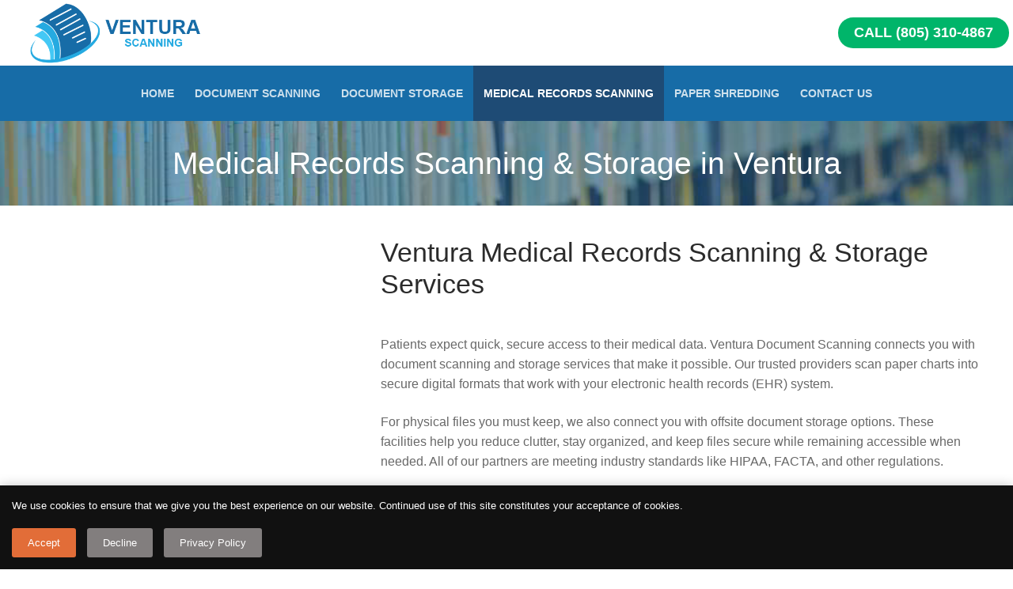

--- FILE ---
content_type: text/html; charset=UTF-8
request_url: https://www.venturadocumentscanning.com/storage-and-scanning-of-medical-records/
body_size: 13843
content:
<!doctype html>
<html lang="en-US">
<head prefix="og: http://ogp.me/ns# fb: http://ogp.me/ns/fb# business: http://ogp.me/ns/business#">
	<meta charset="UTF-8">
    <meta name="viewport" content="width=device-width, initial-scale=1, maximum-scale=1.0, user-scalable=no">
	<link rel="profile" href="http://gmpg.org/xfn/11">
<!-- Global site tag (gtag.js) - Google Analytics -->
<script async src="https://www.googletagmanager.com/gtag/js?id=UA-35270700-1"></script>
<script>
  window.dataLayer = window.dataLayer || [];
  function gtag(){dataLayer.push(arguments);}
  gtag('js', new Date());

  gtag('config', 'UA-35270700-1');
</script>
<!-- end of google tag -->
<!-- Facebook Pixel Code -->
<script>
!function(f,b,e,v,n,t,s)
{if(f.fbq)return;n=f.fbq=function()

{n.callMethod? n.callMethod.apply(n,arguments):n.queue.push(arguments)}
;
if(!f._fbq)f._fbq=n;n.push=n;n.loaded=!0;n.version='2.0';
n.queue=[];t=b.createElement(e);t.async=!0;
t.src=v;s=b.getElementsByTagName(e)[0];
s.parentNode.insertBefore(t,s)}(window, document,'script',
'https://connect.facebook.net/en_US/fbevents.js');
fbq('init', '150139288671794');
fbq('track', 'PageView');
</script>
<noscript><img height="1" width="1" style="display:none"
src="https://www.facebook.com/tr?id=150139288671794&ev=PageView&noscript=1"
/></noscript>
<!-- End Facebook Pixel Code -->
<meta property="og:type" content="business.business"/><meta property="og:url" content="http://dev.venturadocumentscanning.com/"/><meta property="og:title" content="Ventura Document Scanning"/><meta property="og:description" content="Going paperless or just considering scanning a large volume of documents? Let our team of Ventura experts help! We have the tools and equipment to make your project a breeze."/><meta property="og:site_name" content="Ventura Document Scanning"/><meta property="og:locale" content="en_US"/><meta property="og:image:url" content="http://dev.venturadocumentscanning.com/wp-content/uploads/2018/12/Rows20of20Medical20Files-1.jpg"/><meta property="og:image:type" content="image/png"/><meta property="og:image:width" content="417"/><meta property="og:image:height" content="179"/><meta property="business:contact_data:street_address" content="801 S Victoria Ave"/><meta property="business:contact_data:locality" content="Ventura"/><meta property="business:contact_data:region" content="MA"/><meta property="business:contact_data:postal_code" content="93003"/><meta property="business:contact_data:country_name" content="US"/><meta property="business:contact_data:phone_number" content="(805) 310-4867"/><meta property="place:location:latitude" content="34.267493"/><meta property="place:location:longitude" content="-119.2156737"/><meta property="business:hours:day" content="monday"/><meta property="business:hours:start" content="8:00"/><meta property="business:hours:end" content="17:00"/><meta property="business:hours:day" content="tuesday"/><meta property="business:hours:start" content="8:00"/><meta property="business:hours:end" content="17:00"/><meta property="business:hours:day" content="wednesday"/><meta property="business:hours:start" content="8:00"/><meta property="business:hours:end" content="17:00"/><meta property="business:hours:day" content="thursday"/><meta property="business:hours:start" content="8:00"/><meta property="business:hours:end" content="17:00"/><meta property="business:hours:day" content="friday"/><meta property="business:hours:start" content="8:00"/><meta property="business:hours:end" content="17:00"/><meta property="business:hours:day" content="saturday"/><meta property="business:hours:start" content="08:00"/><meta property="business:hours:end" content="16:00"/><meta property="business:hours:day" content="sunday"/><meta property="business:hours:start" content="08:00"/><meta property="business:hours:end" content="16:00"/>
<!-- schema data -->
<script type="application/ld+json">{"@context":"http://schema.org","@type":"ItemPage","name":"Ventura Document Scanning","url":"http://dev.venturadocumentscanning.com/","specialty":{"@type":"Specialty","name":"Scanning Services"},"breadcrumb":{"@type":"BreadcrumbList","itemListElement":[{"@type":"ListItem","position":1,"item":{"@id":"http://www.dev.venturadocumentscanning.com/records-scanning","name":"Document Scanning"}},{"@type":"ListItem","position":2,"item":{"@id":"http://www.dev.venturadocumentscanning.com/storage-and-scanning-of-medical-records","name":"Medical Records Scanning & Storage"}},{"@type":"ListItem","position":3,"item":{"@id":"http://www.dev.venturadocumentscanning.com/oversized-document-scanning-services","name":"Large Format Scanning Services"}},{"@type":"ListItem","position":4,"item":{"@id":"http://www.dev.venturadocumentscanning.com/records-storage","name":"Records Storage"}}]}}</script> <script type="application/ld+json">{"@context":"http://schema.org","@type":"LocalBusiness","name":"Ventura Document Scanning","description":"Going paperless or just considering scanning a large volume of documents? Let our team of Ventura experts help! We have the tools and equipment to make your project a breeze.","address":{"@type":"PostalAddress","addressLocality":"Ventura","addressRegion":"MA","postalCode":"93003","streetAddress":"801 S Victoria Ave","addressCountry":"US"},"hasMap":"http://dev.venturadocumentscanning.com/","logo":"http://dev.venturadocumentscanning.com/wp-content/uploads/2018/12/ventura-scanning-logo.png","geo":{"@type":"GeoCoordinates","longitude":"-119.2156737","latitude":"34.267493"},"image":"http://dev.venturadocumentscanning.com/wp-content/uploads/2018/12/Rows20of20Medical20Files-1.jpg","telephone":"(805) 310-4867","priceRange":"$","openingHours":["Mo 08:00-17:00","Tu 08:00-17:00","We 08:00-17:00","Th 08:00-17:00","Fr 08:00-17:00","Sa 08:00-17:00","Su 08:00-17:00"],"url":"http://dev.venturadocumentscanning.com"}</script>
<!-- end of schema dat -->
	<meta name='robots' content='index, follow, max-image-preview:large, max-snippet:-1, max-video-preview:-1' />
	<style>img:is([sizes="auto" i], [sizes^="auto," i]) { contain-intrinsic-size: 3000px 1500px }</style>
	
	<!-- This site is optimized with the Yoast SEO plugin v26.4 - https://yoast.com/wordpress/plugins/seo/ -->
	<title>Medical Records Scanning | Ventura Document Scanning</title>
	<meta name="description" content="Ensure HIPAA compliance in Ventura with Ventura Document Scanning&#039;s medical records scanning services. Securely digitize patient data." />
	<link rel="canonical" href="https://www.venturadocumentscanning.com/storage-and-scanning-of-medical-records/" />
	<meta property="og:locale" content="en_US" />
	<meta property="og:type" content="article" />
	<meta property="og:title" content="Medical Records Scanning | Ventura Document Scanning" />
	<meta property="og:description" content="Ensure HIPAA compliance in Ventura with Ventura Document Scanning&#039;s medical records scanning services. Securely digitize patient data." />
	<meta property="og:url" content="https://www.venturadocumentscanning.com/storage-and-scanning-of-medical-records/" />
	<meta property="og:site_name" content="Ventura Document Scanning" />
	<meta property="article:modified_time" content="2025-01-30T20:11:17+00:00" />
	<meta name="twitter:card" content="summary_large_image" />
	<meta name="twitter:label1" content="Est. reading time" />
	<meta name="twitter:data1" content="2 minutes" />
	<script type="application/ld+json" class="yoast-schema-graph">{"@context":"https://schema.org","@graph":[{"@type":"WebPage","@id":"https://www.venturadocumentscanning.com/storage-and-scanning-of-medical-records/","url":"https://www.venturadocumentscanning.com/storage-and-scanning-of-medical-records/","name":"Medical Records Scanning | Ventura Document Scanning","isPartOf":{"@id":"https://www.venturadocumentscanning.com/#website"},"datePublished":"2018-10-31T09:19:59+00:00","dateModified":"2025-01-30T20:11:17+00:00","description":"Ensure HIPAA compliance in Ventura with Ventura Document Scanning's medical records scanning services. Securely digitize patient data.","breadcrumb":{"@id":"https://www.venturadocumentscanning.com/storage-and-scanning-of-medical-records/#breadcrumb"},"inLanguage":"en-US","potentialAction":[{"@type":"ReadAction","target":["https://www.venturadocumentscanning.com/storage-and-scanning-of-medical-records/"]}]},{"@type":"BreadcrumbList","@id":"https://www.venturadocumentscanning.com/storage-and-scanning-of-medical-records/#breadcrumb","itemListElement":[{"@type":"ListItem","position":1,"name":"Home","item":"https://www.venturadocumentscanning.com/"},{"@type":"ListItem","position":2,"name":"Medical Records Scanning"}]},{"@type":"WebSite","@id":"https://www.venturadocumentscanning.com/#website","url":"https://www.venturadocumentscanning.com/","name":"Ventura Document Scanning","description":"","publisher":{"@id":"https://www.venturadocumentscanning.com/#organization"},"potentialAction":[{"@type":"SearchAction","target":{"@type":"EntryPoint","urlTemplate":"https://www.venturadocumentscanning.com/?s={search_term_string}"},"query-input":{"@type":"PropertyValueSpecification","valueRequired":true,"valueName":"search_term_string"}}],"inLanguage":"en-US"},{"@type":"Organization","@id":"https://www.venturadocumentscanning.com/#organization","name":"Ventura Document Scanning","url":"https://www.venturadocumentscanning.com/","logo":{"@type":"ImageObject","inLanguage":"en-US","@id":"https://www.venturadocumentscanning.com/#/schema/logo/image/","url":"https://www.venturadocumentscanning.com/wp-content/uploads/2018/12/ventura-scanning-logo.png","contentUrl":"https://www.venturadocumentscanning.com/wp-content/uploads/2018/12/ventura-scanning-logo.png","width":423,"height":151,"caption":"Ventura Document Scanning"},"image":{"@id":"https://www.venturadocumentscanning.com/#/schema/logo/image/"}}]}</script>
	<!-- / Yoast SEO plugin. -->


<link rel="alternate" type="application/rss+xml" title="Ventura Document Scanning &raquo; Feed" href="https://www.venturadocumentscanning.com/feed/" />
<link rel="alternate" type="application/rss+xml" title="Ventura Document Scanning &raquo; Comments Feed" href="https://www.venturadocumentscanning.com/comments/feed/" />
<script type="text/javascript">
/* <![CDATA[ */
window._wpemojiSettings = {"baseUrl":"https:\/\/s.w.org\/images\/core\/emoji\/16.0.1\/72x72\/","ext":".png","svgUrl":"https:\/\/s.w.org\/images\/core\/emoji\/16.0.1\/svg\/","svgExt":".svg","source":{"concatemoji":"https:\/\/www.venturadocumentscanning.com\/wp-includes\/js\/wp-emoji-release.min.js?ver=6.8.3"}};
/*! This file is auto-generated */
!function(s,n){var o,i,e;function c(e){try{var t={supportTests:e,timestamp:(new Date).valueOf()};sessionStorage.setItem(o,JSON.stringify(t))}catch(e){}}function p(e,t,n){e.clearRect(0,0,e.canvas.width,e.canvas.height),e.fillText(t,0,0);var t=new Uint32Array(e.getImageData(0,0,e.canvas.width,e.canvas.height).data),a=(e.clearRect(0,0,e.canvas.width,e.canvas.height),e.fillText(n,0,0),new Uint32Array(e.getImageData(0,0,e.canvas.width,e.canvas.height).data));return t.every(function(e,t){return e===a[t]})}function u(e,t){e.clearRect(0,0,e.canvas.width,e.canvas.height),e.fillText(t,0,0);for(var n=e.getImageData(16,16,1,1),a=0;a<n.data.length;a++)if(0!==n.data[a])return!1;return!0}function f(e,t,n,a){switch(t){case"flag":return n(e,"\ud83c\udff3\ufe0f\u200d\u26a7\ufe0f","\ud83c\udff3\ufe0f\u200b\u26a7\ufe0f")?!1:!n(e,"\ud83c\udde8\ud83c\uddf6","\ud83c\udde8\u200b\ud83c\uddf6")&&!n(e,"\ud83c\udff4\udb40\udc67\udb40\udc62\udb40\udc65\udb40\udc6e\udb40\udc67\udb40\udc7f","\ud83c\udff4\u200b\udb40\udc67\u200b\udb40\udc62\u200b\udb40\udc65\u200b\udb40\udc6e\u200b\udb40\udc67\u200b\udb40\udc7f");case"emoji":return!a(e,"\ud83e\udedf")}return!1}function g(e,t,n,a){var r="undefined"!=typeof WorkerGlobalScope&&self instanceof WorkerGlobalScope?new OffscreenCanvas(300,150):s.createElement("canvas"),o=r.getContext("2d",{willReadFrequently:!0}),i=(o.textBaseline="top",o.font="600 32px Arial",{});return e.forEach(function(e){i[e]=t(o,e,n,a)}),i}function t(e){var t=s.createElement("script");t.src=e,t.defer=!0,s.head.appendChild(t)}"undefined"!=typeof Promise&&(o="wpEmojiSettingsSupports",i=["flag","emoji"],n.supports={everything:!0,everythingExceptFlag:!0},e=new Promise(function(e){s.addEventListener("DOMContentLoaded",e,{once:!0})}),new Promise(function(t){var n=function(){try{var e=JSON.parse(sessionStorage.getItem(o));if("object"==typeof e&&"number"==typeof e.timestamp&&(new Date).valueOf()<e.timestamp+604800&&"object"==typeof e.supportTests)return e.supportTests}catch(e){}return null}();if(!n){if("undefined"!=typeof Worker&&"undefined"!=typeof OffscreenCanvas&&"undefined"!=typeof URL&&URL.createObjectURL&&"undefined"!=typeof Blob)try{var e="postMessage("+g.toString()+"("+[JSON.stringify(i),f.toString(),p.toString(),u.toString()].join(",")+"));",a=new Blob([e],{type:"text/javascript"}),r=new Worker(URL.createObjectURL(a),{name:"wpTestEmojiSupports"});return void(r.onmessage=function(e){c(n=e.data),r.terminate(),t(n)})}catch(e){}c(n=g(i,f,p,u))}t(n)}).then(function(e){for(var t in e)n.supports[t]=e[t],n.supports.everything=n.supports.everything&&n.supports[t],"flag"!==t&&(n.supports.everythingExceptFlag=n.supports.everythingExceptFlag&&n.supports[t]);n.supports.everythingExceptFlag=n.supports.everythingExceptFlag&&!n.supports.flag,n.DOMReady=!1,n.readyCallback=function(){n.DOMReady=!0}}).then(function(){return e}).then(function(){var e;n.supports.everything||(n.readyCallback(),(e=n.source||{}).concatemoji?t(e.concatemoji):e.wpemoji&&e.twemoji&&(t(e.twemoji),t(e.wpemoji)))}))}((window,document),window._wpemojiSettings);
/* ]]> */
</script>
<style id='wp-emoji-styles-inline-css' type='text/css'>

	img.wp-smiley, img.emoji {
		display: inline !important;
		border: none !important;
		box-shadow: none !important;
		height: 1em !important;
		width: 1em !important;
		margin: 0 0.07em !important;
		vertical-align: -0.1em !important;
		background: none !important;
		padding: 0 !important;
	}
</style>
<link rel='stylesheet' id='wp-block-library-css' href='https://www.venturadocumentscanning.com/wp-includes/css/dist/block-library/style.min.css?ver=6.8.3' type='text/css' media='all' />
<style id='classic-theme-styles-inline-css' type='text/css'>
/*! This file is auto-generated */
.wp-block-button__link{color:#fff;background-color:#32373c;border-radius:9999px;box-shadow:none;text-decoration:none;padding:calc(.667em + 2px) calc(1.333em + 2px);font-size:1.125em}.wp-block-file__button{background:#32373c;color:#fff;text-decoration:none}
</style>
<style id='global-styles-inline-css' type='text/css'>
:root{--wp--preset--aspect-ratio--square: 1;--wp--preset--aspect-ratio--4-3: 4/3;--wp--preset--aspect-ratio--3-4: 3/4;--wp--preset--aspect-ratio--3-2: 3/2;--wp--preset--aspect-ratio--2-3: 2/3;--wp--preset--aspect-ratio--16-9: 16/9;--wp--preset--aspect-ratio--9-16: 9/16;--wp--preset--color--black: #000000;--wp--preset--color--cyan-bluish-gray: #abb8c3;--wp--preset--color--white: #ffffff;--wp--preset--color--pale-pink: #f78da7;--wp--preset--color--vivid-red: #cf2e2e;--wp--preset--color--luminous-vivid-orange: #ff6900;--wp--preset--color--luminous-vivid-amber: #fcb900;--wp--preset--color--light-green-cyan: #7bdcb5;--wp--preset--color--vivid-green-cyan: #00d084;--wp--preset--color--pale-cyan-blue: #8ed1fc;--wp--preset--color--vivid-cyan-blue: #0693e3;--wp--preset--color--vivid-purple: #9b51e0;--wp--preset--gradient--vivid-cyan-blue-to-vivid-purple: linear-gradient(135deg,rgba(6,147,227,1) 0%,rgb(155,81,224) 100%);--wp--preset--gradient--light-green-cyan-to-vivid-green-cyan: linear-gradient(135deg,rgb(122,220,180) 0%,rgb(0,208,130) 100%);--wp--preset--gradient--luminous-vivid-amber-to-luminous-vivid-orange: linear-gradient(135deg,rgba(252,185,0,1) 0%,rgba(255,105,0,1) 100%);--wp--preset--gradient--luminous-vivid-orange-to-vivid-red: linear-gradient(135deg,rgba(255,105,0,1) 0%,rgb(207,46,46) 100%);--wp--preset--gradient--very-light-gray-to-cyan-bluish-gray: linear-gradient(135deg,rgb(238,238,238) 0%,rgb(169,184,195) 100%);--wp--preset--gradient--cool-to-warm-spectrum: linear-gradient(135deg,rgb(74,234,220) 0%,rgb(151,120,209) 20%,rgb(207,42,186) 40%,rgb(238,44,130) 60%,rgb(251,105,98) 80%,rgb(254,248,76) 100%);--wp--preset--gradient--blush-light-purple: linear-gradient(135deg,rgb(255,206,236) 0%,rgb(152,150,240) 100%);--wp--preset--gradient--blush-bordeaux: linear-gradient(135deg,rgb(254,205,165) 0%,rgb(254,45,45) 50%,rgb(107,0,62) 100%);--wp--preset--gradient--luminous-dusk: linear-gradient(135deg,rgb(255,203,112) 0%,rgb(199,81,192) 50%,rgb(65,88,208) 100%);--wp--preset--gradient--pale-ocean: linear-gradient(135deg,rgb(255,245,203) 0%,rgb(182,227,212) 50%,rgb(51,167,181) 100%);--wp--preset--gradient--electric-grass: linear-gradient(135deg,rgb(202,248,128) 0%,rgb(113,206,126) 100%);--wp--preset--gradient--midnight: linear-gradient(135deg,rgb(2,3,129) 0%,rgb(40,116,252) 100%);--wp--preset--font-size--small: 13px;--wp--preset--font-size--medium: 20px;--wp--preset--font-size--large: 36px;--wp--preset--font-size--x-large: 42px;--wp--preset--spacing--20: 0.44rem;--wp--preset--spacing--30: 0.67rem;--wp--preset--spacing--40: 1rem;--wp--preset--spacing--50: 1.5rem;--wp--preset--spacing--60: 2.25rem;--wp--preset--spacing--70: 3.38rem;--wp--preset--spacing--80: 5.06rem;--wp--preset--shadow--natural: 6px 6px 9px rgba(0, 0, 0, 0.2);--wp--preset--shadow--deep: 12px 12px 50px rgba(0, 0, 0, 0.4);--wp--preset--shadow--sharp: 6px 6px 0px rgba(0, 0, 0, 0.2);--wp--preset--shadow--outlined: 6px 6px 0px -3px rgba(255, 255, 255, 1), 6px 6px rgba(0, 0, 0, 1);--wp--preset--shadow--crisp: 6px 6px 0px rgba(0, 0, 0, 1);}:where(.is-layout-flex){gap: 0.5em;}:where(.is-layout-grid){gap: 0.5em;}body .is-layout-flex{display: flex;}.is-layout-flex{flex-wrap: wrap;align-items: center;}.is-layout-flex > :is(*, div){margin: 0;}body .is-layout-grid{display: grid;}.is-layout-grid > :is(*, div){margin: 0;}:where(.wp-block-columns.is-layout-flex){gap: 2em;}:where(.wp-block-columns.is-layout-grid){gap: 2em;}:where(.wp-block-post-template.is-layout-flex){gap: 1.25em;}:where(.wp-block-post-template.is-layout-grid){gap: 1.25em;}.has-black-color{color: var(--wp--preset--color--black) !important;}.has-cyan-bluish-gray-color{color: var(--wp--preset--color--cyan-bluish-gray) !important;}.has-white-color{color: var(--wp--preset--color--white) !important;}.has-pale-pink-color{color: var(--wp--preset--color--pale-pink) !important;}.has-vivid-red-color{color: var(--wp--preset--color--vivid-red) !important;}.has-luminous-vivid-orange-color{color: var(--wp--preset--color--luminous-vivid-orange) !important;}.has-luminous-vivid-amber-color{color: var(--wp--preset--color--luminous-vivid-amber) !important;}.has-light-green-cyan-color{color: var(--wp--preset--color--light-green-cyan) !important;}.has-vivid-green-cyan-color{color: var(--wp--preset--color--vivid-green-cyan) !important;}.has-pale-cyan-blue-color{color: var(--wp--preset--color--pale-cyan-blue) !important;}.has-vivid-cyan-blue-color{color: var(--wp--preset--color--vivid-cyan-blue) !important;}.has-vivid-purple-color{color: var(--wp--preset--color--vivid-purple) !important;}.has-black-background-color{background-color: var(--wp--preset--color--black) !important;}.has-cyan-bluish-gray-background-color{background-color: var(--wp--preset--color--cyan-bluish-gray) !important;}.has-white-background-color{background-color: var(--wp--preset--color--white) !important;}.has-pale-pink-background-color{background-color: var(--wp--preset--color--pale-pink) !important;}.has-vivid-red-background-color{background-color: var(--wp--preset--color--vivid-red) !important;}.has-luminous-vivid-orange-background-color{background-color: var(--wp--preset--color--luminous-vivid-orange) !important;}.has-luminous-vivid-amber-background-color{background-color: var(--wp--preset--color--luminous-vivid-amber) !important;}.has-light-green-cyan-background-color{background-color: var(--wp--preset--color--light-green-cyan) !important;}.has-vivid-green-cyan-background-color{background-color: var(--wp--preset--color--vivid-green-cyan) !important;}.has-pale-cyan-blue-background-color{background-color: var(--wp--preset--color--pale-cyan-blue) !important;}.has-vivid-cyan-blue-background-color{background-color: var(--wp--preset--color--vivid-cyan-blue) !important;}.has-vivid-purple-background-color{background-color: var(--wp--preset--color--vivid-purple) !important;}.has-black-border-color{border-color: var(--wp--preset--color--black) !important;}.has-cyan-bluish-gray-border-color{border-color: var(--wp--preset--color--cyan-bluish-gray) !important;}.has-white-border-color{border-color: var(--wp--preset--color--white) !important;}.has-pale-pink-border-color{border-color: var(--wp--preset--color--pale-pink) !important;}.has-vivid-red-border-color{border-color: var(--wp--preset--color--vivid-red) !important;}.has-luminous-vivid-orange-border-color{border-color: var(--wp--preset--color--luminous-vivid-orange) !important;}.has-luminous-vivid-amber-border-color{border-color: var(--wp--preset--color--luminous-vivid-amber) !important;}.has-light-green-cyan-border-color{border-color: var(--wp--preset--color--light-green-cyan) !important;}.has-vivid-green-cyan-border-color{border-color: var(--wp--preset--color--vivid-green-cyan) !important;}.has-pale-cyan-blue-border-color{border-color: var(--wp--preset--color--pale-cyan-blue) !important;}.has-vivid-cyan-blue-border-color{border-color: var(--wp--preset--color--vivid-cyan-blue) !important;}.has-vivid-purple-border-color{border-color: var(--wp--preset--color--vivid-purple) !important;}.has-vivid-cyan-blue-to-vivid-purple-gradient-background{background: var(--wp--preset--gradient--vivid-cyan-blue-to-vivid-purple) !important;}.has-light-green-cyan-to-vivid-green-cyan-gradient-background{background: var(--wp--preset--gradient--light-green-cyan-to-vivid-green-cyan) !important;}.has-luminous-vivid-amber-to-luminous-vivid-orange-gradient-background{background: var(--wp--preset--gradient--luminous-vivid-amber-to-luminous-vivid-orange) !important;}.has-luminous-vivid-orange-to-vivid-red-gradient-background{background: var(--wp--preset--gradient--luminous-vivid-orange-to-vivid-red) !important;}.has-very-light-gray-to-cyan-bluish-gray-gradient-background{background: var(--wp--preset--gradient--very-light-gray-to-cyan-bluish-gray) !important;}.has-cool-to-warm-spectrum-gradient-background{background: var(--wp--preset--gradient--cool-to-warm-spectrum) !important;}.has-blush-light-purple-gradient-background{background: var(--wp--preset--gradient--blush-light-purple) !important;}.has-blush-bordeaux-gradient-background{background: var(--wp--preset--gradient--blush-bordeaux) !important;}.has-luminous-dusk-gradient-background{background: var(--wp--preset--gradient--luminous-dusk) !important;}.has-pale-ocean-gradient-background{background: var(--wp--preset--gradient--pale-ocean) !important;}.has-electric-grass-gradient-background{background: var(--wp--preset--gradient--electric-grass) !important;}.has-midnight-gradient-background{background: var(--wp--preset--gradient--midnight) !important;}.has-small-font-size{font-size: var(--wp--preset--font-size--small) !important;}.has-medium-font-size{font-size: var(--wp--preset--font-size--medium) !important;}.has-large-font-size{font-size: var(--wp--preset--font-size--large) !important;}.has-x-large-font-size{font-size: var(--wp--preset--font-size--x-large) !important;}
:where(.wp-block-post-template.is-layout-flex){gap: 1.25em;}:where(.wp-block-post-template.is-layout-grid){gap: 1.25em;}
:where(.wp-block-columns.is-layout-flex){gap: 2em;}:where(.wp-block-columns.is-layout-grid){gap: 2em;}
:root :where(.wp-block-pullquote){font-size: 1.5em;line-height: 1.6;}
</style>
<link rel='stylesheet' id='uagb-block-css-css' href='https://www.venturadocumentscanning.com/wp-content/uploads/uag-plugin/custom-style-blocks.css?ver=2.19.16' type='text/css' media='all' />
<link rel='stylesheet' id='parent-style-css' href='https://www.venturadocumentscanning.com/wp-content/themes/customify/style.css?ver=0.3.4' type='text/css' media='all' />
<link rel='stylesheet' id='customify-style-css' href='https://www.venturadocumentscanning.com/wp-content/themes/customify/style.min.css?ver=1.0' type='text/css' media='all' />
<style id='customify-style-inline-css' type='text/css'>
.customify-container, .layout-contained, .site-framed .site, .site-boxed .site { max-width: 1550px; } .main-layout-content .entry-content > .alignwide { width: calc( 1550px - 4em ); max-width: 100vw;  }.header-top .header--row-inner,.button,button,button.button,input[type="button"],input[type="reset"],input[type="submit"],.button:not(.components-button):not(.customize-partial-edit-shortcut-button), input[type="button"]:not(.components-button):not(.customize-partial-edit-shortcut-button),input[type="reset"]:not(.components-button):not(.customize-partial-edit-shortcut-button), input[type="submit"]:not(.components-button):not(.customize-partial-edit-shortcut-button),.pagination .nav-links > *:hover,.pagination .nav-links span,.nav-menu-desktop.style-full-height .primary-menu-ul > li.current-menu-item > a, .nav-menu-desktop.style-full-height .primary-menu-ul > li.current-menu-ancestor > a,.nav-menu-desktop.style-full-height .primary-menu-ul > li > a:hover,.posts-layout .readmore-button:hover{    background-color: #1e4b75;}.posts-layout .readmore-button {color: #1e4b75;}.pagination .nav-links > *:hover,.pagination .nav-links span,.entry-single .tags-links a:hover, .entry-single .cat-links a:hover,.posts-layout .readmore-button,.posts-layout .readmore-button:hover{    border-color: #1e4b75;}.customify-builder-btn{    background-color: #c40031;}a                   {                    color: #176ca7;}a:hover, a:focus,.link-meta:hover, .link-meta a:hover{    color: #c40031;}#page-cover {background-image: url("https://www.venturadocumentscanning.com/wp-content/themes/customify/assets/images/default-cover.jpg");}.header--row:not(.header--transparent).header-top .header--row-inner  {background-color: #ffffff;} .header--row:not(.header--transparent).header-main .header--row-inner  {background-color: #176ca7;} #header-menu-sidebar-bg  {color: #ffffff; text-decoration-color: #ffffff;} #header-menu-sidebar-bg .menu li a, #header-menu-sidebar-bg .item--html a, #header-menu-sidebar-bg .cart-item-link, #header-menu-sidebar-bg .nav-toggle-icon  {color: #ffffff; text-decoration-color: #ffffff;} #header-menu-sidebar-bg:before  {background-color: #176ca7;} .sub-menu .li-duplicator {display:none !important;}.header-search_icon-item .header-search-modal  {border-style: solid;} .header-search_icon-item .search-field  {border-style: solid;} .dark-mode .header-search_box-item .search-form-fields, .header-search_box-item .search-form-fields  {border-style: solid;} a.item--button {font-style: normal;font-size: 18px;line-height: 9px;letter-spacing: 0px;}a.item--button  {color: #ffffff; text-decoration-color: #ffffff;background-color: #00b56a;border-style: none;border-top-width: 2px;border-right-width: 2px;border-bottom-width: 2px;border-left-width: 2px;border-color: #c40031;border-top-left-radius: 20px;border-top-right-radius: 20px;border-bottom-right-radius: 20px;border-bottom-left-radius: 20px;box-shadow: 0px 0px 0px 0px #ffffff ;;} a.item--button:hover  {color: #ffffff; text-decoration-color: #ffffff;background-color: #008444;border-style: none;border-top-width: 2px;border-right-width: 2px;border-bottom-width: 2px;border-left-width: 2px;border-color: #176ca7;} #cb-row--footer-main .footer--row-inner {background-color: #1e4b75}.site-content .content-area  {background-color: #FFFFFF;} /* CSS for desktop */#sidebar-secondary, #sidebar-primary, #main {padding-top: 0px;padding-bottom: 0px;}#page-cover .page-cover-inner {min-height: 0px;}.header--row.header-top .customify-grid, .header--row.header-top .style-full-height .primary-menu-ul > li > a {min-height: 33px;}.header--row.header-main .customify-grid, .header--row.header-main .style-full-height .primary-menu-ul > li > a {min-height: 70px;}.header--row.header-bottom .customify-grid, .header--row.header-bottom .style-full-height .primary-menu-ul > li > a {min-height: 55px;}.site-header .site-branding img { max-width: 233px; } .site-header .cb-row--mobile .site-branding img { width: 233px; }.header--row .builder-first--logo {text-align: left;}.header--row .builder-first--nav-icon {text-align: right;}.header-search_icon-item .search-submit {margin-left: -40px;}.header-search_box-item .search-submit{margin-left: -40px;} .header-search_box-item .woo_bootster_search .search-submit{margin-left: -40px;} .header-search_box-item .header-search-form button.search-submit{margin-left:-40px;}.header--row .builder-first--primary-menu {text-align: center;}a.item--button  {padding-top: 15px;padding-right: 20px;padding-bottom: 15px;padding-left: 20px;} .footer--row .builder-first--footer_copyright {text-align: center;}/* CSS for tablet */@media screen and (max-width: 1024px) { #page-cover .page-cover-inner {min-height: 250px;}.header--row .builder-first--nav-icon {text-align: right;}.header-search_icon-item .search-submit {margin-left: -40px;}.header-search_box-item .search-submit{margin-left: -40px;} .header-search_box-item .woo_bootster_search .search-submit{margin-left: -40px;} .header-search_box-item .header-search-form button.search-submit{margin-left:-40px;} }/* CSS for mobile */@media screen and (max-width: 568px) { #page-cover .page-cover-inner {min-height: 200px;}.header--row.header-top .customify-grid, .header--row.header-top .style-full-height .primary-menu-ul > li > a {min-height: 33px;}.header--row .builder-first--nav-icon {text-align: right;}.header-search_icon-item .search-submit {margin-left: -40px;}.header-search_box-item .search-submit{margin-left: -40px;} .header-search_box-item .woo_bootster_search .search-submit{margin-left: -40px;} .header-search_box-item .header-search-form button.search-submit{margin-left:-40px;} }
</style>
<link rel='stylesheet' id='njt-gdpr-css' href='https://www.venturadocumentscanning.com/wp-content/plugins/ninja-gdpr-compliance/assets/home/css/app.css?ver=2.7.4' type='text/css' media='all' />
<link rel='stylesheet' id='njt-gdpr-th-css' href='https://www.venturadocumentscanning.com/wp-content/plugins/ninja-gdpr-compliance/assets/home/css/th.css?ver=6.8.3' type='text/css' media='all' />
<script type="text/javascript" src="https://www.venturadocumentscanning.com/wp-includes/js/jquery/jquery.min.js?ver=3.7.1" id="jquery-core-js"></script>
<script type="text/javascript" src="https://www.venturadocumentscanning.com/wp-includes/js/jquery/jquery-migrate.min.js?ver=3.4.1" id="jquery-migrate-js"></script>
<script type="text/javascript" id="njt-gdpr-policy-js-extra">
/* <![CDATA[ */
var njt_gdpr_policy = {"ajaxurl":"https:\/\/www.venturadocumentscanning.com\/wp-admin\/admin-ajax.php","nonce":"f56f11b076","plugin_url":"https:\/\/www.venturadocumentscanning.com\/wp-content\/plugins\/ninja-gdpr-compliance"};
/* ]]> */
</script>
<script type="text/javascript" src="https://www.venturadocumentscanning.com/wp-content/plugins/ninja-gdpr-compliance/assets/home/js/policy.js?ver=1.0" id="njt-gdpr-policy-js"></script>
<script type="text/javascript" id="njt-gdpr-term-js-extra">
/* <![CDATA[ */
var njt_gdpr_term = {"ajaxurl":"https:\/\/www.venturadocumentscanning.com\/wp-admin\/admin-ajax.php","nonce":"1c7427c271"};
/* ]]> */
</script>
<script type="text/javascript" src="https://www.venturadocumentscanning.com/wp-content/plugins/ninja-gdpr-compliance/assets/home/js/term.js?ver=1.0" id="njt-gdpr-term-js"></script>
<script type="text/javascript" id="njt-gdpr-forget-me-js-extra">
/* <![CDATA[ */
var njt_gdpr_forget_me = {"ajaxurl":"https:\/\/www.venturadocumentscanning.com\/wp-admin\/admin-ajax.php","nonce":"b23377a9a7"};
/* ]]> */
</script>
<script type="text/javascript" src="https://www.venturadocumentscanning.com/wp-content/plugins/ninja-gdpr-compliance/assets/home/js/forget-me.js?ver=1.0" id="njt-gdpr-forget-me-js"></script>
<script type="text/javascript" id="njt-gdpr-data-access-js-extra">
/* <![CDATA[ */
var njt_gdpr_dataaccess = {"ajaxurl":"https:\/\/www.venturadocumentscanning.com\/wp-admin\/admin-ajax.php","nonce":"37006905ff"};
/* ]]> */
</script>
<script type="text/javascript" src="https://www.venturadocumentscanning.com/wp-content/plugins/ninja-gdpr-compliance/assets/home/js/data-access.js?ver=1.0" id="njt-gdpr-data-access-js"></script>
<script type="text/javascript" id="njt-gdpr-data-rectification-js-extra">
/* <![CDATA[ */
var njt_gdpr_data_rectification = {"ajaxurl":"https:\/\/www.venturadocumentscanning.com\/wp-admin\/admin-ajax.php","nonce":"d6c756a61e"};
/* ]]> */
</script>
<script type="text/javascript" src="https://www.venturadocumentscanning.com/wp-content/plugins/ninja-gdpr-compliance/assets/home/js/data-rectification.js?ver=1.0" id="njt-gdpr-data-rectification-js"></script>
<script type="text/javascript" id="njt-gdpr-js-extra">
/* <![CDATA[ */
var njt_gdpr = {"ajaxurl":"https:\/\/www.venturadocumentscanning.com\/wp-admin\/admin-ajax.php","nonce":"3a3700e4f5","plugin_url":"https:\/\/www.venturadocumentscanning.com\/wp-content\/plugins\/ninja-gdpr-compliance","current_lang":null};
/* ]]> */
</script>
<script type="text/javascript" src="https://www.venturadocumentscanning.com/wp-content/plugins/ninja-gdpr-compliance/assets/home/js/app.js?ver=1.0.1" id="njt-gdpr-js"></script>
<link rel="https://api.w.org/" href="https://www.venturadocumentscanning.com/wp-json/" /><link rel="alternate" title="JSON" type="application/json" href="https://www.venturadocumentscanning.com/wp-json/wp/v2/pages/187" /><link rel="EditURI" type="application/rsd+xml" title="RSD" href="https://www.venturadocumentscanning.com/xmlrpc.php?rsd" />
<meta name="generator" content="WordPress 6.8.3" />
<link rel='shortlink' href='https://www.venturadocumentscanning.com/?p=187' />
<link rel="alternate" title="oEmbed (JSON)" type="application/json+oembed" href="https://www.venturadocumentscanning.com/wp-json/oembed/1.0/embed?url=https%3A%2F%2Fwww.venturadocumentscanning.com%2Fstorage-and-scanning-of-medical-records%2F" />
<link rel="alternate" title="oEmbed (XML)" type="text/xml+oembed" href="https://www.venturadocumentscanning.com/wp-json/oembed/1.0/embed?url=https%3A%2F%2Fwww.venturadocumentscanning.com%2Fstorage-and-scanning-of-medical-records%2F&#038;format=xml" />
<meta name="msvalidate.01" content="30D81E1C6134D409327EDB163175A598" /><style type="text/css">.recentcomments a{display:inline !important;padding:0 !important;margin:0 !important;}</style><style id="uagb-style-conditional-extension">@media (min-width: 1025px){body .uag-hide-desktop.uagb-google-map__wrap,body .uag-hide-desktop{display:none !important}}@media (min-width: 768px) and (max-width: 1024px){body .uag-hide-tab.uagb-google-map__wrap,body .uag-hide-tab{display:none !important}}@media (max-width: 767px){body .uag-hide-mob.uagb-google-map__wrap,body .uag-hide-mob{display:none !important}}</style><style id="uagb-style-frontend-187">.uagb-block-59bc679a.wp-block-uagb-columns.uagb-columns__wrap{padding-top: 20px;padding-bottom: 20px;padding-left: 20px;padding-right: 20px;margin-top: 0px;margin-bottom: 0px;background-image: url('https://www.richmonddocumentscanning.com/wp-content/uploads/2019/02/documents.jpg' );background-position: center center;background-attachment: scroll;background-repeat: no-repeat;background-size: cover;}.uagb-block-59bc679a .uagb-columns__video-wrap{opacity: 0.5;}.uagb-block-59bc679a > .uagb-columns__inner-wrap{max-width: 1200px;}.uagb-block-59bc679a .uagb-column__inner-wrap{padding: 10px;}.uagb-block-59bc679a .uagb-column__wrap{padding: 10px;}.uagb-block-59bc679a .uagb-columns__shape.uagb-columns__shape-top .uagb-columns__shape-fill{fill: rgba(51,51,51,1);}.uagb-block-59bc679a .uagb-columns__shape.uagb-columns__shape-bottom .uagb-columns__shape-fill{fill: rgba(51,51,51,1);}.uagb-block-59bc679a.wp-block-uagb-columns{box-shadow: 0px 0px    ;}.uagb-block-59bc679a > .uagb-columns__overlay{background-color: rgba(23,106,165,0.5);border-radius:    ;}.uagb-block-59bc679a.uagb-columns__wrap{border-style: none;}.wp-block-uagb-column.uagb-block-ad3c91db.uagb-column__wrap{border-style: none;}.wp-block-uagb-column.uagb-block-ad3c91db > .uagb-column__overlay{border-radius:    ;}.wp-block-uagb-advanced-heading.uagb-block-29dc9f6f.wp-block-uagb-advanced-heading .uagb-heading-text{color: #ffffff;}.wp-block-uagb-advanced-heading.uagb-block-29dc9f6f.wp-block-uagb-advanced-heading {text-align: center;}.wp-block-uagb-advanced-heading.uagb-block-29dc9f6f.wp-block-uagb-advanced-heading .uagb-desc-text{margin-bottom: 15px;}.wp-block-uagb-advanced-heading.uagb-block-29dc9f6f.wp-block-uagb-advanced-heading .uagb-highlight{font-style: normal;font-weight: Default;background: #007cba;color: #fff;-webkit-text-fill-color: #fff;}.wp-block-uagb-advanced-heading.uagb-block-29dc9f6f.wp-block-uagb-advanced-heading .uagb-highlight::-moz-selection{color: #fff;background: #007cba;-webkit-text-fill-color: #fff;}.wp-block-uagb-advanced-heading.uagb-block-29dc9f6f.wp-block-uagb-advanced-heading .uagb-highlight::selection{color: #fff;background: #007cba;-webkit-text-fill-color: #fff;}.wp-block-uagb-advanced-heading.uagb-block-29dc9f6f .uagb-heading-text{margin-bottom: 0px;}.uagb-block-66f50fea.wp-block-uagb-columns.uagb-columns__wrap{padding-top: 20px;padding-bottom: 20px;padding-left: 20px;padding-right: 20px;margin-top: 0px;margin-bottom: 0px;}.uagb-block-66f50fea .uagb-columns__video-wrap{opacity: 0.5;}.uagb-block-66f50fea > .uagb-columns__inner-wrap{max-width: 1250px;}.uagb-block-66f50fea .uagb-column__inner-wrap{padding: 20px;}.uagb-block-66f50fea .uagb-column__wrap{padding: 20px;}.uagb-block-66f50fea .uagb-columns__shape.uagb-columns__shape-top .uagb-columns__shape-fill{fill: rgba(51,51,51,1);}.uagb-block-66f50fea .uagb-columns__shape.uagb-columns__shape-bottom .uagb-columns__shape-fill{fill: rgba(51,51,51,1);}.uagb-block-66f50fea.wp-block-uagb-columns{box-shadow: 0px 0px    ;}.uagb-block-66f50fea > .uagb-columns__overlay{border-radius:    ;}.uagb-block-66f50fea.uagb-columns__wrap{border-style: none;}.wp-block-uagb-column.uagb-block-747d8f91.uagb-column__wrap{border-style: none;width: 35%;}.wp-block-uagb-column.uagb-block-747d8f91 > .uagb-column__overlay{border-radius:    ;}.wp-block-uagb-column.uagb-block-37e97d6a.uagb-column__wrap{margin-left: 10px;border-style: none;width: 65%;}.wp-block-uagb-column.uagb-block-37e97d6a > .uagb-column__overlay{border-radius:    ;}.uagb-block-25e05e9a.wp-block-uagb-columns.uagb-columns__wrap{padding-top: 20px;padding-bottom: 20px;padding-left: 20px;padding-right: 20px;margin-top: 0px;margin-bottom: 0px;}.uagb-block-25e05e9a .uagb-columns__video-wrap{opacity: 0.5;}.uagb-block-25e05e9a > .uagb-columns__inner-wrap{max-width: 1160px;}.uagb-block-25e05e9a .uagb-column__inner-wrap{padding: 10px;}.uagb-block-25e05e9a .uagb-column__wrap{padding: 10px;}.uagb-block-25e05e9a .uagb-columns__shape.uagb-columns__shape-top .uagb-columns__shape-fill{fill: rgba(51,51,51,1);}.uagb-block-25e05e9a .uagb-columns__shape.uagb-columns__shape-bottom .uagb-columns__shape-fill{fill: rgba(51,51,51,1);}.uagb-block-25e05e9a.wp-block-uagb-columns{box-shadow: 0px 0px    ;}.uagb-block-25e05e9a > .uagb-columns__overlay{border-radius: 10px 10px 10px 10px;}.uagb-block-25e05e9a.uagb-columns__wrap{border-top-left-radius: 10px;border-top-right-radius: 10px;border-bottom-left-radius: 10px;border-bottom-right-radius: 10px;border-style: none;}.wp-block-uagb-column.uagb-block-ed544656.uagb-column__wrap{padding-top: 30px;padding-bottom: 30px;padding-left: 30px;padding-right: 30px;margin-top: 0px;margin-bottom: 0px;margin-left: 0px;margin-right: 0px;width: 100%;}.wp-block-uagb-column.uagb-block-ed544656 > .uagb-column__overlay{border-radius:    ;}@media only screen and (max-width: 976px) {.uagb-block-59bc679a.uagb-columns__wrap{border-style: none;}.wp-block-uagb-column.uagb-block-ad3c91db.uagb-column__wrap{border-style: none;}.uagb-block-66f50fea.uagb-columns__wrap{border-style: none;}.wp-block-uagb-column.uagb-block-747d8f91.uagb-column__wrap{border-style: none;}.wp-block-uagb-column.uagb-block-37e97d6a.uagb-column__wrap{border-style: none;}.uagb-block-25e05e9a.uagb-columns__wrap{border-style: none;}}@media only screen and (max-width: 767px) {.uagb-block-59bc679a.uagb-columns__wrap{border-style: none;}.wp-block-uagb-column.uagb-block-ad3c91db.uagb-column__wrap{border-style: none;}.uagb-block-66f50fea.uagb-columns__wrap{border-style: none;}.wp-block-uagb-column.uagb-block-747d8f91.uagb-column__wrap{border-style: none;}.wp-block-uagb-column.uagb-block-37e97d6a.uagb-column__wrap{border-style: none;}.uagb-block-25e05e9a.uagb-columns__wrap{border-style: none;}}</style><link rel="icon" href="https://www.venturadocumentscanning.com/wp-content/uploads/2018/12/logo-small5ad5-1.png" sizes="32x32" />
<link rel="icon" href="https://www.venturadocumentscanning.com/wp-content/uploads/2018/12/logo-small5ad5-1.png" sizes="192x192" />
<link rel="apple-touch-icon" href="https://www.venturadocumentscanning.com/wp-content/uploads/2018/12/logo-small5ad5-1.png" />
<meta name="msapplication-TileImage" content="https://www.venturadocumentscanning.com/wp-content/uploads/2018/12/logo-small5ad5-1.png" />
		<style type="text/css" id="wp-custom-css">
			body {
	overflow-x: hidden
}
@media screen and (max-width:480px){.site-img-logo{width:180px!important;height:100%}.site-header-inner{height:80px}}
#site-content .customify-container {
	margin: 0;
	padding: 0;
	max-width: initial
}
.builder-item--footer-1 .widget-area section:first-child {
	padding: 5px;
	max-width: 240px;
	margin-bottom: 0
}
div.customify-grid {
	margin: 0
}
div.customify-grid div[data-section=header_button]>a.item--button {
	white-space: nowrap
}
#main {
	padding: 0
}
div[data-section=header_button] a {
	box-shadow: none!important
}
.customify-builder-btn {
	background: 0 0
}
.wp-block-uagb-column.map-column{
	background-color: #fff;
}
@media screen and (max-width: 1024px) {
	.header--row-inner.header-main-inner {
		background-color: #fff!important;
		padding-bottom: 5px
	}
	a.menu-mobile-toggle {
		color: #176CA7!important
	}
}
@media screen and (max-width: 768px) {
	.header--row-inner.header-main-inner {
		padding-bottom: 2px
	}
	.location-box {
		display: block!important
	}
	.site-header .cb-row--mobile .site-branding img {
		max-width: initial
	}
}
#wpseo_sitemap {
	width: 800px;
	margin: 20px auto 0
}
.mix-multiply .uagb-columns__overlay {
/* 	mix-blend-mode: multiply */
}
.uagb-columns__inner-wrap.uagb-columns__columns-3>.wp-block-uagb-column.uagb-column__wrap.uagb-column__background-undefined,
.uagb-columns__inner-wrap.uagb-columns__columns-4>.wp-block-uagb-column.uagb-column__wrap.uagb-column__background-undefined {
	-webkit-box-shadow: 2px 2px 53px 0 rgba(104, 104, 104, .38);
	-moz-box-shadow: 2px 2px 53px 0 rgba(104, 104, 104, .38)!important;
	box-shadow: 2px 2px 53px 0 rgba(104, 104, 104, .38)!important;
	transition: box-shadow 1s!important;
	transition: border-width 1s!important;
	padding: 25px;
	border-radius: 5px
}
.uagb-columns__inner-wrap.uagb-columns__columns-3>.wp-block-uagb-column.uagb-column__wrap.uagb-column__background-undefined:hover,
.uagb-columns__inner-wrap.uagb-columns__columns-4>.wp-block-uagb-column.uagb-column__wrap.uagb-column__background-undefined:hover {
	-webkit-box-shadow: 2px 2px 53px 0 rgba(23, 108, 167, 1)!important;
	-moz-box-shadow: 2px 2px 53px 0 rgba(23, 108, 167, 1)!important;
	box-shadow: 2px 2px 53px 0 rgba(23, 108, 167, 1)!important;
	border: 1px solid #e9f4fc!important
}
p.map-phone a {
	text-decoration: underline
}
p.map-phone a:hover {
	text-decoration: none
}
h3.uagb-ifb-title {
	line-height: 1.15
}
.uagb-column__inner-wrap {
	padding: 25px!important
}
.card,
.inside-full-card {
	background: #fff;
	border-radius: 10px;
	border-left: solid 4px #176CA7;
	box-shadow: -5px 8px 32px -2px rgba(0, 0, 0, .5) !important;
	margin-bottom: 50px!important
}
.full-card-no-map .inside-full-card,
.uagb-column__inner-wrap .card:last-child {
	margin-bottom: 10px!important
}
.inside-card .uagb-column__inner-wrap {
	padding: 10px!important
}
.inside-card .uagb-column__inner-wrap p:last-child {
	margin-bottom: 0!important
}
.location-box {
	display: flex;
	flex-flow: row;
	align-items: center
}
.location-box .loc-content {
	flex-basis: 1;
	padding-left: 25px
}
.location-box .loc-content+iframe {
	flex-basis: 1
}
a#mobile-top-phone {
	display: none
}
.extra-services .uagb-columns__inner-wrap {
	max-width: initial !important
}
.extra-services .uagb-columns__inner-wrap .wp-block-uagb-column {
	margin: 20px;
	position: relative
}
.extra-services .uagb-column__inner-wrap {
	padding: 0px !important
}
.extra-services .uagb-columns__inner-wrap .wp-block-uagb-column h3 {
	padding-top: 10px;
	width: 100%;
	height: 85px;
	text-align: center;
	font-size: 24px
}
.wp-block-button.top-phone {
	padding-top: 15px
}
.top-phone a,
.bottom-phone a {
	color: #fff;
	background-color: #00b56a;
	padding: 10px 50px;
	font-weight: bold
}
.top-phone a:hover,
.bottom-phone a:hover {
	background-color: #008444
}
.no-inner-padding .uagb-column__inner-wrap {
	padding: 10px !important
}
@media screen and (max-width: 1024px) {
	a#mobile-top-phone {
		display: block;
		border-radius: 0px;
		text-align: center;
		padding: 15px 0px
	}
}
@media screen and (max-width: 640px) {
	section.uagb-columns__wrap {
		padding-left: 0px !important;
		padding-right: 0px !important
	}
	.uagb-column__inner-wrap {
		padding: 0px !important
	}
	section.full-card .uagb-column__inner-wrap h2,
	section.full-card .uagb-column__inner-wrap p {
		padding-left: 15px !important;
		padding-right: 15px !important
	}
	section.full-card .uagb-column__inner-wrap h2 {
		padding-top: 20px !important
	}
}
.uagb-icon-list__content-wrap .uagb-icon-list__source-wrap {
	border: none !important;
}
.entry-content>section.alignfull {
	margin: 0px !important;
} #cookie-notice .cn-button { background-color:#E91C2E !important; }		</style>
		</head>

<body class="wp-singular page-template-default page page-id-187 wp-custom-logo wp-theme-customify wp-child-theme-customify-child content main-layout-content site-full-width menu_sidebar_slide_right">
<div id="page" class="site box-shadow">
	<a class="skip-link screen-reader-text" href="#site-content">Skip to content</a>
    <a class="close is-size-medium  close-panel close-sidebar-panel" href="#">
        <span class="hamburger hamburger--squeeze is-active">
            <span class="hamburger-box">
              <span class="hamburger-inner"><span class="screen-reader-text">Menu</span></span>
            </span>
        </span>
        <span class="screen-reader-text">Close</span>
        </a><header id="masthead" class="site-header header-"><div id="masthead-inner" class="site-header-inner">							<div  class="header-top header--row hide-on-mobile hide-on-tablet layout-full-contained"  id="cb-row--header-top"  data-row-id="top"  data-show-on="desktop">
								<div class="header--row-inner header-top-inner dark-mode">
									<div class="customify-container">
										<div class="customify-grid  customify-grid-middle"><div class="customify-col-2_md-2_sm-2 builder-item builder-first--logo" data-push-left=""><div class="item--inner builder-item--logo" data-section="title_tagline" data-item-id="logo" >		<div class="site-branding logo-top">
						<a href="https://www.venturadocumentscanning.com/" class="logo-link" rel="home" itemprop="url">
				<img class="site-img-logo" src="https://www.venturadocumentscanning.com/wp-content/uploads/2018/12/ventura-scanning-logo.png" alt="Ventura Document Scanning">
							</a>
					</div><!-- .site-branding -->
		</div></div><div class="customify-col-2_md-2_sm-2 builder-item builder-first--button" data-push-left="off-8"><div class="item--inner builder-item--button" data-section="header_button" data-item-id="button" ><a href="tel:+18053104867" class="item--button customify-btn customify-builder-btn is-icon-before">Call (805) 310-4867</a></div></div></div>									</div>
								</div>
							</div>
														<div  class="header-main header--row layout-full-contained"  id="cb-row--header-main"  data-row-id="main"  data-show-on="desktop mobile">
								<div class="header--row-inner header-main-inner dark-mode">
									<div class="customify-container">
										<div class="customify-grid cb-row--desktop hide-on-mobile hide-on-tablet customify-grid-middle"><div class="customify-col-12_md-12_sm-12 builder-item builder-first--primary-menu" data-push-left=""><div class="item--inner builder-item--primary-menu has_menu" data-section="header_menu_primary" data-item-id="primary-menu" ><nav  id="site-navigation-main-desktop" class="site-navigation primary-menu primary-menu-main nav-menu-desktop primary-menu-desktop style-full-height"><ul id="menu-main" class="primary-menu-ul menu nav-menu"><li id="menu-item--main-desktop-146" class="menu-item menu-item-type-post_type menu-item-object-page menu-item-home menu-item-146"><a href="https://www.venturadocumentscanning.com/"><span class="link-before">Home</span></a></li>
<li id="menu-item--main-desktop-151" class="menu-item menu-item-type-post_type menu-item-object-page menu-item-151"><a href="https://www.venturadocumentscanning.com/records-scanning/"><span class="link-before">Document Scanning</span></a></li>
<li id="menu-item--main-desktop-223" class="menu-item menu-item-type-post_type menu-item-object-page menu-item-223"><a href="https://www.venturadocumentscanning.com/records-storage/"><span class="link-before">Document Storage</span></a></li>
<li id="menu-item--main-desktop-192" class="menu-item menu-item-type-post_type menu-item-object-page current-menu-item page_item page-item-187 current_page_item menu-item-192"><a href="https://www.venturadocumentscanning.com/storage-and-scanning-of-medical-records/" aria-current="page"><span class="link-before">Medical Records Scanning</span></a></li>
<li id="menu-item--main-desktop-233" class="menu-item menu-item-type-post_type menu-item-object-page menu-item-233"><a href="https://www.venturadocumentscanning.com/document-shredding-services/"><span class="link-before">Paper Shredding</span></a></li>
<li id="menu-item--main-desktop-241" class="menu-item menu-item-type-post_type menu-item-object-page menu-item-241"><a href="https://www.venturadocumentscanning.com/contact-us/"><span class="link-before">Contact Us</span></a></li>
</ul></nav></div></div></div><div class="cb-row--mobile hide-on-desktop customify-grid customify-grid-middle"><div class="customify-col-5_md-5_sm-5 builder-item builder-first--logo" data-push-left=""><div class="item--inner builder-item--logo" data-section="title_tagline" data-item-id="logo" >		<div class="site-branding logo-top">
						<a href="https://www.venturadocumentscanning.com/" class="logo-link" rel="home" itemprop="url">
				<img class="site-img-logo" src="https://www.venturadocumentscanning.com/wp-content/uploads/2018/12/ventura-scanning-logo.png" alt="Ventura Document Scanning">
							</a>
					</div><!-- .site-branding -->
		</div></div><div class="customify-col-3_md-3_sm-3 builder-item builder-first--nav-icon" data-push-left="off-4"><div class="item--inner builder-item--nav-icon" data-section="header_menu_icon" data-item-id="nav-icon" >		<a class="menu-mobile-toggle item-button is-size-desktop-medium is-size-tablet-medium is-size-mobile-medium">
			<span class="hamburger hamburger--squeeze">
				<span class="hamburger-box">
					<span class="hamburger-inner"></span>
				</span>
			</span>
			<span class="nav-icon--label hide-on-tablet hide-on-mobile">Menu</span></a>
		</div></div></div>									</div>
								</div>
							</div>
							<div id="header-menu-sidebar" class="header-menu-sidebar menu-sidebar-panel dark-mode"><div id="header-menu-sidebar-bg" class="header-menu-sidebar-bg"><div id="header-menu-sidebar-inner" class="header-menu-sidebar-inner"><div class="builder-item-sidebar mobile-item--html"><div class="item--inner" data-item-id="html" data-section="header_html"><div class="builder-header-html-item item--html"><p><a href="tel:18053104867" target="_self" class="njba-btn   "><br />
		            <span class="font-icon-preview"><i class="ua-icon ua-icon-phone-handset"></i></span><br />
                		<span class="njba-button-text">Call (805) 310-4867</span><br />
			</a></p>
</div></div></div><div class="builder-item-sidebar mobile-item--primary-menu mobile-item--menu "><div class="item--inner" data-item-id="primary-menu" data-section="header_menu_primary"><nav  id="site-navigation-sidebar-mobile" class="site-navigation primary-menu primary-menu-sidebar nav-menu-mobile primary-menu-mobile style-full-height"><ul id="menu-main" class="primary-menu-ul menu nav-menu"><li id="menu-item--sidebar-mobile-146" class="menu-item menu-item-type-post_type menu-item-object-page menu-item-home menu-item-146"><a href="https://www.venturadocumentscanning.com/"><span class="link-before">Home</span></a></li>
<li id="menu-item--sidebar-mobile-151" class="menu-item menu-item-type-post_type menu-item-object-page menu-item-151"><a href="https://www.venturadocumentscanning.com/records-scanning/"><span class="link-before">Document Scanning</span></a></li>
<li id="menu-item--sidebar-mobile-223" class="menu-item menu-item-type-post_type menu-item-object-page menu-item-223"><a href="https://www.venturadocumentscanning.com/records-storage/"><span class="link-before">Document Storage</span></a></li>
<li id="menu-item--sidebar-mobile-192" class="menu-item menu-item-type-post_type menu-item-object-page current-menu-item page_item page-item-187 current_page_item menu-item-192"><a href="https://www.venturadocumentscanning.com/storage-and-scanning-of-medical-records/" aria-current="page"><span class="link-before">Medical Records Scanning</span></a></li>
<li id="menu-item--sidebar-mobile-233" class="menu-item menu-item-type-post_type menu-item-object-page menu-item-233"><a href="https://www.venturadocumentscanning.com/document-shredding-services/"><span class="link-before">Paper Shredding</span></a></li>
<li id="menu-item--sidebar-mobile-241" class="menu-item menu-item-type-post_type menu-item-object-page menu-item-241"><a href="https://www.venturadocumentscanning.com/contact-us/"><span class="link-before">Contact Us</span></a></li>
</ul></nav></div></div></div></div></div></div></header>    <a id="mobile-top-phone" href="tel:+18053104867" class="item--button customify-btn customify-builder-btn is-icon-before"><i class="fas fa-phone" style="transform: rotate(100deg);"></i> Call (805) 310-4867</a>
	<div id="site-content" class="site-content">
        <div class="customify-container">
            <div class="customify-grid">
                <main id="main" class="content-area customify-col-12">
                    	<div class="content-inner">
		<article id="post-187" class="post-187 page type-page status-publish hentry">
	
	<div class="entry-content">
		
<section class="wp-block-uagb-columns uagb-columns__wrap uagb-columns__background-image uagb-columns__stack-mobile uagb-columns__valign- uagb-columns__gap-10 alignfull uagb-block-59bc679a uagb-columns__columns-1 uagb-columns__max_width-custom"><div class="uagb-columns__overlay"></div><div class="uagb-columns__inner-wrap uagb-columns__columns-1">
<div class="wp-block-uagb-column uagb-column__wrap uagb-column__background-undefined uagb-block-ad3c91db"><div class="uagb-column__overlay"></div>
<div class="wp-block-uagb-advanced-heading uagb-block-29dc9f6f"><h1 class="uagb-heading-text">Medical Records Scanning &amp; Storage in Ventura</h1></div>
</div>
</div></section>



<section class="wp-block-uagb-columns uagb-columns__wrap uagb-columns__background-none uagb-columns__stack-mobile uagb-columns__valign- uagb-columns__gap-20 alignfull uagb-block-66f50fea uagb-columns__columns-2 uagb-columns__max_width-custom"><div class="uagb-columns__overlay"></div><div class="uagb-columns__inner-wrap uagb-columns__columns-2">
<div class="wp-block-uagb-column uagb-column__wrap uagb-column__background-undefined uagb-block-747d8f91"><div class="uagb-column__overlay"></div>

</div>



<div class="wp-block-uagb-column uagb-column__wrap uagb-column__background-undefined uagb-block-37e97d6a"><div class="uagb-column__overlay"></div>
<h2 class="wp-block-heading">Ventura Medical Records Scanning &amp; Storage Services</h2>



<p><strong><br></strong>Patients expect quick, secure access to their medical data. Ventura Document Scanning connects you with document scanning and storage services that make it possible. Our trusted providers scan paper charts into secure digital formats that work with your electronic health records (EHR) system.</p>



<p>For physical files you must keep, we also connect you with offsite document storage options. These facilities help you reduce clutter, stay organized, and keep files secure while remaining accessible when needed. All of our partners are meeting industry standards like HIPAA, FACTA, and other regulations.</p>



<h2 class="wp-block-heading">Pricing for Medical Record Scanning in Ventura</h2>



<p><strong><br></strong>Scanning costs vary based on project size and complexity. On average, expect prices between $0.07 and $0.12 per page. Factors like indexing and compliance needs can affect pricing.</p>



<p>Start improving your practice today. Contact Ventura Document Scanning to connect with trusted professionals offering tailored, affordable quotes.</p>
</div>
</div></section>



<section class="wp-block-uagb-columns uagb-columns__wrap uagb-columns__background-none uagb-columns__stack-mobile uagb-columns__valign- uagb-columns__gap-10 alignfull uagb-block-25e05e9a uagb-columns__columns-1 uagb-columns__max_width-custom full-card"><div class="uagb-columns__overlay"></div><div class="uagb-columns__inner-wrap uagb-columns__columns-1">
<div class="wp-block-uagb-column uagb-column__wrap uagb-column__background-undefined uagb-column__align-left uagb-block-ed544656 inside-full-card"><div class="uagb-column__overlay"></div>
<h2 class="wp-block-heading">Get Free Quotes on Ventura Medical Record Scanning</h2>



<p>Ventura Document Scanning can help you find a medical records imaging and storage provider in your area. We&#8217;re experts in medical records scanning services. Let us protect your sensitive records and handle your project quickly and affordably.<br><strong>To get f<a href="https://www.venturadocumentscanning.com/contact-us/">ree, no-obligation quotes on medical record scanning and storage services</a>&nbsp;today, fill out the form to the right, or just give us a call at&nbsp;<a href="tel:+18053104867">(805) 310-4867</a>. Within minutes of receiving your request, we&#8217;ll be in contact to help you with your project.</strong></p>
</div>
</div></section>
	</div><!-- .entry-content -->

</article><!-- #post-187 -->
	</div><!-- #.content-inner -->
              			</main><!-- #main -->
					</div><!-- #.customify-grid -->
	</div><!-- #.customify-container -->
</div><!-- #content -->
<footer class="site-footer" id="site-footer">							<div  class="footer-main footer--row layout-full-contained"  id="cb-row--footer-main"  data-row-id="main"  data-show-on="desktop mobile">
								<div class="footer--row-inner footer-main-inner dark-mode">
									<div class="customify-container">
										<div class="customify-grid  customify-grid-top"><div class="customify-col-3_md-3_sm-6_xs-12 builder-item builder-first--footer-1" data-push-left="off-1 _sm-0"><div class="item--inner builder-item--footer-1" data-section="sidebar-widgets-footer-1" data-item-id="footer-1" ><div class="widget-area"><section id="media_image-5" class="widget widget_media_image"><img width="300" height="103" src="https://www.venturadocumentscanning.com/wp-content/uploads/2018/12/RN_logo_tag_white_RGB-300x103.png" class="image wp-image-523  attachment-medium size-medium" alt="" style="max-width: 100%; height: auto;" decoding="async" loading="lazy" srcset="https://www.venturadocumentscanning.com/wp-content/uploads/2018/12/RN_logo_tag_white_RGB-300x103.png 300w, https://www.venturadocumentscanning.com/wp-content/uploads/2018/12/RN_logo_tag_white_RGB.png 390w" sizes="auto, (max-width: 300px) 100vw, 300px" /></section><section id="custom_html-5" class="widget_text widget widget_custom_html"><div class="textwidget custom-html-widget">This website is property of DataGuard USA, LLC dba Record Nations and is subject to the terms of service provided by Record Nations. Record Nations provides document management services nationwide through a network of local service providers.</div></section></div></div></div><div class="customify-col-3_md-3_sm-6_xs-12 builder-item builder-first--footer-2" data-push-left="off-1 _sm-0"><div class="item--inner builder-item--footer-2" data-section="sidebar-widgets-footer-2" data-item-id="footer-2" ><div class="widget-area"><section id="nav_menu-3" class="widget widget_nav_menu"><h4 class="widget-title">Main Services</h4><div class="menu-main-services-container"><ul id="menu-main-services" class="menu"><li id="menu-item-280" class="menu-item menu-item-type-post_type menu-item-object-page menu-item-280"><a href="https://www.venturadocumentscanning.com/records-scanning/">Document Scanning</a></li>
<li id="menu-item-278" class="menu-item menu-item-type-post_type menu-item-object-page current-menu-item page_item page-item-187 current_page_item menu-item-278"><a href="https://www.venturadocumentscanning.com/storage-and-scanning-of-medical-records/" aria-current="page">Medical Records Scanning</a></li>
<li id="menu-item-279" class="menu-item menu-item-type-post_type menu-item-object-page menu-item-279"><a href="https://www.venturadocumentscanning.com/records-storage/">Document Storage</a></li>
</ul></div></section></div></div></div><div class="customify-col-4_md-4_sm-6_xs-12 builder-item builder-first--footer-3" data-push-left="_sm-0"><div class="item--inner builder-item--footer-3" data-section="sidebar-widgets-footer-3" data-item-id="footer-3" ><div class="widget-area"><section id="nav_menu-5" class="widget widget_nav_menu"><h4 class="widget-title">Other Services</h4><div class="menu-other-services-container"><ul id="menu-other-services" class="menu"><li id="menu-item-282" class="menu-item menu-item-type-post_type menu-item-object-page menu-item-282"><a href="https://www.venturadocumentscanning.com/document-shredding-services/">Document Shredding Services in Ventura, CA</a></li>
</ul></div></section></div></div></div></div>									</div>
								</div>
							</div>
														<div  class="footer-bottom footer--row layout-full-contained"  id="cb-row--footer-bottom"  data-row-id="bottom"  data-show-on="desktop">
								<div class="footer--row-inner footer-bottom-inner dark-mode">
									<div class="customify-container">
										<div class="customify-grid  customify-grid-top"><div class="customify-col-12_md-12_sm-12_xs-12 builder-item builder-first--footer_copyright" data-push-left="_sm-0"><div class="item--inner builder-item--footer_copyright" data-section="footer_copyright" data-item-id="footer_copyright" ><div class="builder-footer-copyright-item footer-copyright"><p>Copyright © 2026 DataGuard USA</p>
</div></div></div></div>									</div>
								</div>
							</div>
							</footer></div><!-- #page -->

<script type="speculationrules">
{"prefetch":[{"source":"document","where":{"and":[{"href_matches":"\/*"},{"not":{"href_matches":["\/wp-*.php","\/wp-admin\/*","\/wp-content\/uploads\/*","\/wp-content\/*","\/wp-content\/plugins\/*","\/wp-content\/themes\/customify-child\/*","\/wp-content\/themes\/customify\/*","\/*\\?(.+)"]}},{"not":{"selector_matches":"a[rel~=\"nofollow\"]"}},{"not":{"selector_matches":".no-prefetch, .no-prefetch a"}}]},"eagerness":"conservative"}]}
</script>
        <script type="text/javascript">
            jQuery(document).ready(function($) {
                                $('#commentform').on('submit', function(event) {
                    if (!$('#njt-gdpr-comment-accept').prop('checked')) {
                        alert('Please complete all required fields.');
                        return false;
                    } else {
                        return true;
                    }
                    return false;
                });
                                                    $(document).on('click', '[name="woocommerce_checkout_place_order"]', function(event) {
                        if (!$('#njt-gdpr-accept-woo').prop('checked')) {
                            alert('Please complete all required fields.');
                            return false;
                        } else {
                            return true;
                        }
                        return false;
                    });
                            });
                            if (typeof fbq != 'undefined') { fbq('consent', 'revoke'); }
            
                            window['ga-disable-'] = true;
                    </script>
        <script type="text/javascript" id="customify-themejs-js-extra">
/* <![CDATA[ */
var Customify_JS = {"is_rtl":"","css_media_queries":{"all":"%s","desktop":"%s","tablet":"@media screen and (max-width: 1024px) { %s }","mobile":"@media screen and (max-width: 568px) { %s }"},"sidebar_menu_no_duplicator":"1"};
/* ]]> */
</script>
<script type="text/javascript" src="https://www.venturadocumentscanning.com/wp-content/themes/customify/assets/js/theme.min.js?ver=1.0" id="customify-themejs-js"></script>

</body>
</html>

<!-- Dynamic page generated in 0.294 seconds. -->
<!-- Cached page generated by WP-Super-Cache on 2026-01-18 06:03:26 -->

<!-- Compression = gzip -->